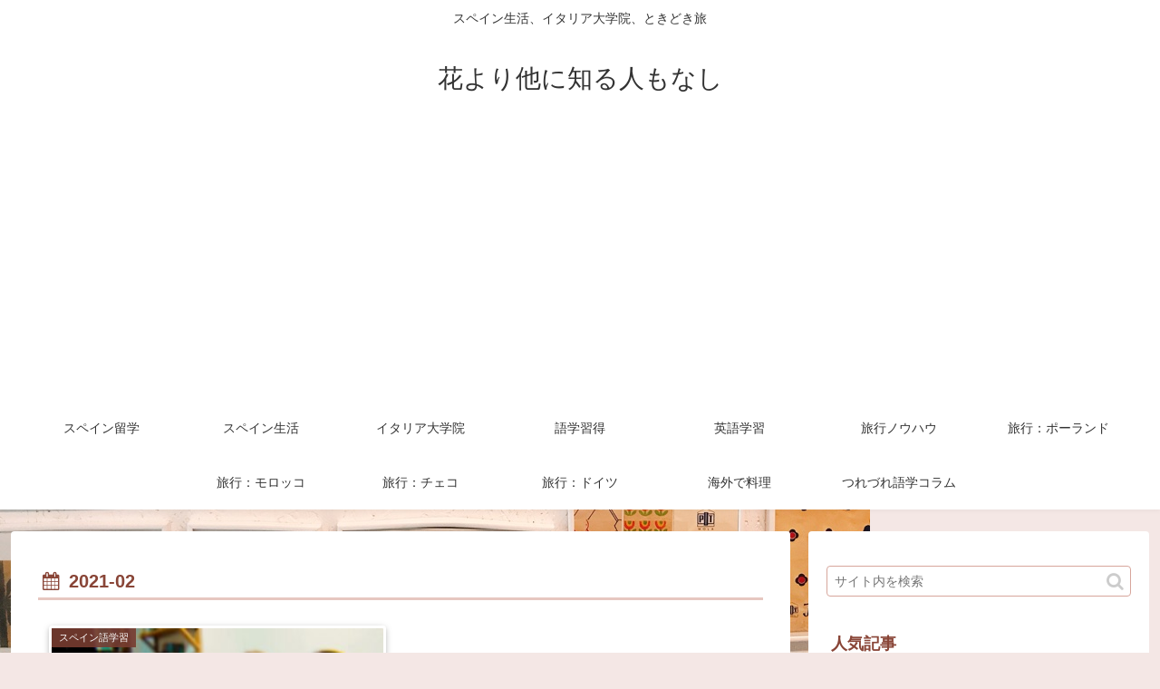

--- FILE ---
content_type: text/html; charset=utf-8
request_url: https://www.google.com/recaptcha/api2/aframe
body_size: 251
content:
<!DOCTYPE HTML><html><head><meta http-equiv="content-type" content="text/html; charset=UTF-8"></head><body><script nonce="JxcW29gd2nGTPQk6nzR1QA">/** Anti-fraud and anti-abuse applications only. See google.com/recaptcha */ try{var clients={'sodar':'https://pagead2.googlesyndication.com/pagead/sodar?'};window.addEventListener("message",function(a){try{if(a.source===window.parent){var b=JSON.parse(a.data);var c=clients[b['id']];if(c){var d=document.createElement('img');d.src=c+b['params']+'&rc='+(localStorage.getItem("rc::a")?sessionStorage.getItem("rc::b"):"");window.document.body.appendChild(d);sessionStorage.setItem("rc::e",parseInt(sessionStorage.getItem("rc::e")||0)+1);localStorage.setItem("rc::h",'1768739488615');}}}catch(b){}});window.parent.postMessage("_grecaptcha_ready", "*");}catch(b){}</script></body></html>